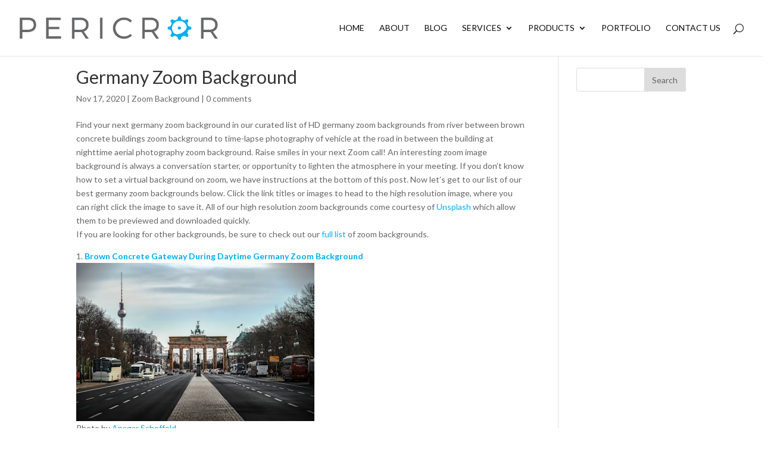

--- FILE ---
content_type: text/html; charset=utf-8
request_url: https://www.google.com/recaptcha/api2/anchor?ar=1&k=6LdHOUIUAAAAAPsZRal00BlRsBCFGf2QTpa0-hqH&co=aHR0cHM6Ly9wZXJpY3Jvci5jb206NDQz&hl=en&v=PoyoqOPhxBO7pBk68S4YbpHZ&theme=light&size=normal&anchor-ms=20000&execute-ms=30000&cb=3bgpmj1bbvj
body_size: 49495
content:
<!DOCTYPE HTML><html dir="ltr" lang="en"><head><meta http-equiv="Content-Type" content="text/html; charset=UTF-8">
<meta http-equiv="X-UA-Compatible" content="IE=edge">
<title>reCAPTCHA</title>
<style type="text/css">
/* cyrillic-ext */
@font-face {
  font-family: 'Roboto';
  font-style: normal;
  font-weight: 400;
  font-stretch: 100%;
  src: url(//fonts.gstatic.com/s/roboto/v48/KFO7CnqEu92Fr1ME7kSn66aGLdTylUAMa3GUBHMdazTgWw.woff2) format('woff2');
  unicode-range: U+0460-052F, U+1C80-1C8A, U+20B4, U+2DE0-2DFF, U+A640-A69F, U+FE2E-FE2F;
}
/* cyrillic */
@font-face {
  font-family: 'Roboto';
  font-style: normal;
  font-weight: 400;
  font-stretch: 100%;
  src: url(//fonts.gstatic.com/s/roboto/v48/KFO7CnqEu92Fr1ME7kSn66aGLdTylUAMa3iUBHMdazTgWw.woff2) format('woff2');
  unicode-range: U+0301, U+0400-045F, U+0490-0491, U+04B0-04B1, U+2116;
}
/* greek-ext */
@font-face {
  font-family: 'Roboto';
  font-style: normal;
  font-weight: 400;
  font-stretch: 100%;
  src: url(//fonts.gstatic.com/s/roboto/v48/KFO7CnqEu92Fr1ME7kSn66aGLdTylUAMa3CUBHMdazTgWw.woff2) format('woff2');
  unicode-range: U+1F00-1FFF;
}
/* greek */
@font-face {
  font-family: 'Roboto';
  font-style: normal;
  font-weight: 400;
  font-stretch: 100%;
  src: url(//fonts.gstatic.com/s/roboto/v48/KFO7CnqEu92Fr1ME7kSn66aGLdTylUAMa3-UBHMdazTgWw.woff2) format('woff2');
  unicode-range: U+0370-0377, U+037A-037F, U+0384-038A, U+038C, U+038E-03A1, U+03A3-03FF;
}
/* math */
@font-face {
  font-family: 'Roboto';
  font-style: normal;
  font-weight: 400;
  font-stretch: 100%;
  src: url(//fonts.gstatic.com/s/roboto/v48/KFO7CnqEu92Fr1ME7kSn66aGLdTylUAMawCUBHMdazTgWw.woff2) format('woff2');
  unicode-range: U+0302-0303, U+0305, U+0307-0308, U+0310, U+0312, U+0315, U+031A, U+0326-0327, U+032C, U+032F-0330, U+0332-0333, U+0338, U+033A, U+0346, U+034D, U+0391-03A1, U+03A3-03A9, U+03B1-03C9, U+03D1, U+03D5-03D6, U+03F0-03F1, U+03F4-03F5, U+2016-2017, U+2034-2038, U+203C, U+2040, U+2043, U+2047, U+2050, U+2057, U+205F, U+2070-2071, U+2074-208E, U+2090-209C, U+20D0-20DC, U+20E1, U+20E5-20EF, U+2100-2112, U+2114-2115, U+2117-2121, U+2123-214F, U+2190, U+2192, U+2194-21AE, U+21B0-21E5, U+21F1-21F2, U+21F4-2211, U+2213-2214, U+2216-22FF, U+2308-230B, U+2310, U+2319, U+231C-2321, U+2336-237A, U+237C, U+2395, U+239B-23B7, U+23D0, U+23DC-23E1, U+2474-2475, U+25AF, U+25B3, U+25B7, U+25BD, U+25C1, U+25CA, U+25CC, U+25FB, U+266D-266F, U+27C0-27FF, U+2900-2AFF, U+2B0E-2B11, U+2B30-2B4C, U+2BFE, U+3030, U+FF5B, U+FF5D, U+1D400-1D7FF, U+1EE00-1EEFF;
}
/* symbols */
@font-face {
  font-family: 'Roboto';
  font-style: normal;
  font-weight: 400;
  font-stretch: 100%;
  src: url(//fonts.gstatic.com/s/roboto/v48/KFO7CnqEu92Fr1ME7kSn66aGLdTylUAMaxKUBHMdazTgWw.woff2) format('woff2');
  unicode-range: U+0001-000C, U+000E-001F, U+007F-009F, U+20DD-20E0, U+20E2-20E4, U+2150-218F, U+2190, U+2192, U+2194-2199, U+21AF, U+21E6-21F0, U+21F3, U+2218-2219, U+2299, U+22C4-22C6, U+2300-243F, U+2440-244A, U+2460-24FF, U+25A0-27BF, U+2800-28FF, U+2921-2922, U+2981, U+29BF, U+29EB, U+2B00-2BFF, U+4DC0-4DFF, U+FFF9-FFFB, U+10140-1018E, U+10190-1019C, U+101A0, U+101D0-101FD, U+102E0-102FB, U+10E60-10E7E, U+1D2C0-1D2D3, U+1D2E0-1D37F, U+1F000-1F0FF, U+1F100-1F1AD, U+1F1E6-1F1FF, U+1F30D-1F30F, U+1F315, U+1F31C, U+1F31E, U+1F320-1F32C, U+1F336, U+1F378, U+1F37D, U+1F382, U+1F393-1F39F, U+1F3A7-1F3A8, U+1F3AC-1F3AF, U+1F3C2, U+1F3C4-1F3C6, U+1F3CA-1F3CE, U+1F3D4-1F3E0, U+1F3ED, U+1F3F1-1F3F3, U+1F3F5-1F3F7, U+1F408, U+1F415, U+1F41F, U+1F426, U+1F43F, U+1F441-1F442, U+1F444, U+1F446-1F449, U+1F44C-1F44E, U+1F453, U+1F46A, U+1F47D, U+1F4A3, U+1F4B0, U+1F4B3, U+1F4B9, U+1F4BB, U+1F4BF, U+1F4C8-1F4CB, U+1F4D6, U+1F4DA, U+1F4DF, U+1F4E3-1F4E6, U+1F4EA-1F4ED, U+1F4F7, U+1F4F9-1F4FB, U+1F4FD-1F4FE, U+1F503, U+1F507-1F50B, U+1F50D, U+1F512-1F513, U+1F53E-1F54A, U+1F54F-1F5FA, U+1F610, U+1F650-1F67F, U+1F687, U+1F68D, U+1F691, U+1F694, U+1F698, U+1F6AD, U+1F6B2, U+1F6B9-1F6BA, U+1F6BC, U+1F6C6-1F6CF, U+1F6D3-1F6D7, U+1F6E0-1F6EA, U+1F6F0-1F6F3, U+1F6F7-1F6FC, U+1F700-1F7FF, U+1F800-1F80B, U+1F810-1F847, U+1F850-1F859, U+1F860-1F887, U+1F890-1F8AD, U+1F8B0-1F8BB, U+1F8C0-1F8C1, U+1F900-1F90B, U+1F93B, U+1F946, U+1F984, U+1F996, U+1F9E9, U+1FA00-1FA6F, U+1FA70-1FA7C, U+1FA80-1FA89, U+1FA8F-1FAC6, U+1FACE-1FADC, U+1FADF-1FAE9, U+1FAF0-1FAF8, U+1FB00-1FBFF;
}
/* vietnamese */
@font-face {
  font-family: 'Roboto';
  font-style: normal;
  font-weight: 400;
  font-stretch: 100%;
  src: url(//fonts.gstatic.com/s/roboto/v48/KFO7CnqEu92Fr1ME7kSn66aGLdTylUAMa3OUBHMdazTgWw.woff2) format('woff2');
  unicode-range: U+0102-0103, U+0110-0111, U+0128-0129, U+0168-0169, U+01A0-01A1, U+01AF-01B0, U+0300-0301, U+0303-0304, U+0308-0309, U+0323, U+0329, U+1EA0-1EF9, U+20AB;
}
/* latin-ext */
@font-face {
  font-family: 'Roboto';
  font-style: normal;
  font-weight: 400;
  font-stretch: 100%;
  src: url(//fonts.gstatic.com/s/roboto/v48/KFO7CnqEu92Fr1ME7kSn66aGLdTylUAMa3KUBHMdazTgWw.woff2) format('woff2');
  unicode-range: U+0100-02BA, U+02BD-02C5, U+02C7-02CC, U+02CE-02D7, U+02DD-02FF, U+0304, U+0308, U+0329, U+1D00-1DBF, U+1E00-1E9F, U+1EF2-1EFF, U+2020, U+20A0-20AB, U+20AD-20C0, U+2113, U+2C60-2C7F, U+A720-A7FF;
}
/* latin */
@font-face {
  font-family: 'Roboto';
  font-style: normal;
  font-weight: 400;
  font-stretch: 100%;
  src: url(//fonts.gstatic.com/s/roboto/v48/KFO7CnqEu92Fr1ME7kSn66aGLdTylUAMa3yUBHMdazQ.woff2) format('woff2');
  unicode-range: U+0000-00FF, U+0131, U+0152-0153, U+02BB-02BC, U+02C6, U+02DA, U+02DC, U+0304, U+0308, U+0329, U+2000-206F, U+20AC, U+2122, U+2191, U+2193, U+2212, U+2215, U+FEFF, U+FFFD;
}
/* cyrillic-ext */
@font-face {
  font-family: 'Roboto';
  font-style: normal;
  font-weight: 500;
  font-stretch: 100%;
  src: url(//fonts.gstatic.com/s/roboto/v48/KFO7CnqEu92Fr1ME7kSn66aGLdTylUAMa3GUBHMdazTgWw.woff2) format('woff2');
  unicode-range: U+0460-052F, U+1C80-1C8A, U+20B4, U+2DE0-2DFF, U+A640-A69F, U+FE2E-FE2F;
}
/* cyrillic */
@font-face {
  font-family: 'Roboto';
  font-style: normal;
  font-weight: 500;
  font-stretch: 100%;
  src: url(//fonts.gstatic.com/s/roboto/v48/KFO7CnqEu92Fr1ME7kSn66aGLdTylUAMa3iUBHMdazTgWw.woff2) format('woff2');
  unicode-range: U+0301, U+0400-045F, U+0490-0491, U+04B0-04B1, U+2116;
}
/* greek-ext */
@font-face {
  font-family: 'Roboto';
  font-style: normal;
  font-weight: 500;
  font-stretch: 100%;
  src: url(//fonts.gstatic.com/s/roboto/v48/KFO7CnqEu92Fr1ME7kSn66aGLdTylUAMa3CUBHMdazTgWw.woff2) format('woff2');
  unicode-range: U+1F00-1FFF;
}
/* greek */
@font-face {
  font-family: 'Roboto';
  font-style: normal;
  font-weight: 500;
  font-stretch: 100%;
  src: url(//fonts.gstatic.com/s/roboto/v48/KFO7CnqEu92Fr1ME7kSn66aGLdTylUAMa3-UBHMdazTgWw.woff2) format('woff2');
  unicode-range: U+0370-0377, U+037A-037F, U+0384-038A, U+038C, U+038E-03A1, U+03A3-03FF;
}
/* math */
@font-face {
  font-family: 'Roboto';
  font-style: normal;
  font-weight: 500;
  font-stretch: 100%;
  src: url(//fonts.gstatic.com/s/roboto/v48/KFO7CnqEu92Fr1ME7kSn66aGLdTylUAMawCUBHMdazTgWw.woff2) format('woff2');
  unicode-range: U+0302-0303, U+0305, U+0307-0308, U+0310, U+0312, U+0315, U+031A, U+0326-0327, U+032C, U+032F-0330, U+0332-0333, U+0338, U+033A, U+0346, U+034D, U+0391-03A1, U+03A3-03A9, U+03B1-03C9, U+03D1, U+03D5-03D6, U+03F0-03F1, U+03F4-03F5, U+2016-2017, U+2034-2038, U+203C, U+2040, U+2043, U+2047, U+2050, U+2057, U+205F, U+2070-2071, U+2074-208E, U+2090-209C, U+20D0-20DC, U+20E1, U+20E5-20EF, U+2100-2112, U+2114-2115, U+2117-2121, U+2123-214F, U+2190, U+2192, U+2194-21AE, U+21B0-21E5, U+21F1-21F2, U+21F4-2211, U+2213-2214, U+2216-22FF, U+2308-230B, U+2310, U+2319, U+231C-2321, U+2336-237A, U+237C, U+2395, U+239B-23B7, U+23D0, U+23DC-23E1, U+2474-2475, U+25AF, U+25B3, U+25B7, U+25BD, U+25C1, U+25CA, U+25CC, U+25FB, U+266D-266F, U+27C0-27FF, U+2900-2AFF, U+2B0E-2B11, U+2B30-2B4C, U+2BFE, U+3030, U+FF5B, U+FF5D, U+1D400-1D7FF, U+1EE00-1EEFF;
}
/* symbols */
@font-face {
  font-family: 'Roboto';
  font-style: normal;
  font-weight: 500;
  font-stretch: 100%;
  src: url(//fonts.gstatic.com/s/roboto/v48/KFO7CnqEu92Fr1ME7kSn66aGLdTylUAMaxKUBHMdazTgWw.woff2) format('woff2');
  unicode-range: U+0001-000C, U+000E-001F, U+007F-009F, U+20DD-20E0, U+20E2-20E4, U+2150-218F, U+2190, U+2192, U+2194-2199, U+21AF, U+21E6-21F0, U+21F3, U+2218-2219, U+2299, U+22C4-22C6, U+2300-243F, U+2440-244A, U+2460-24FF, U+25A0-27BF, U+2800-28FF, U+2921-2922, U+2981, U+29BF, U+29EB, U+2B00-2BFF, U+4DC0-4DFF, U+FFF9-FFFB, U+10140-1018E, U+10190-1019C, U+101A0, U+101D0-101FD, U+102E0-102FB, U+10E60-10E7E, U+1D2C0-1D2D3, U+1D2E0-1D37F, U+1F000-1F0FF, U+1F100-1F1AD, U+1F1E6-1F1FF, U+1F30D-1F30F, U+1F315, U+1F31C, U+1F31E, U+1F320-1F32C, U+1F336, U+1F378, U+1F37D, U+1F382, U+1F393-1F39F, U+1F3A7-1F3A8, U+1F3AC-1F3AF, U+1F3C2, U+1F3C4-1F3C6, U+1F3CA-1F3CE, U+1F3D4-1F3E0, U+1F3ED, U+1F3F1-1F3F3, U+1F3F5-1F3F7, U+1F408, U+1F415, U+1F41F, U+1F426, U+1F43F, U+1F441-1F442, U+1F444, U+1F446-1F449, U+1F44C-1F44E, U+1F453, U+1F46A, U+1F47D, U+1F4A3, U+1F4B0, U+1F4B3, U+1F4B9, U+1F4BB, U+1F4BF, U+1F4C8-1F4CB, U+1F4D6, U+1F4DA, U+1F4DF, U+1F4E3-1F4E6, U+1F4EA-1F4ED, U+1F4F7, U+1F4F9-1F4FB, U+1F4FD-1F4FE, U+1F503, U+1F507-1F50B, U+1F50D, U+1F512-1F513, U+1F53E-1F54A, U+1F54F-1F5FA, U+1F610, U+1F650-1F67F, U+1F687, U+1F68D, U+1F691, U+1F694, U+1F698, U+1F6AD, U+1F6B2, U+1F6B9-1F6BA, U+1F6BC, U+1F6C6-1F6CF, U+1F6D3-1F6D7, U+1F6E0-1F6EA, U+1F6F0-1F6F3, U+1F6F7-1F6FC, U+1F700-1F7FF, U+1F800-1F80B, U+1F810-1F847, U+1F850-1F859, U+1F860-1F887, U+1F890-1F8AD, U+1F8B0-1F8BB, U+1F8C0-1F8C1, U+1F900-1F90B, U+1F93B, U+1F946, U+1F984, U+1F996, U+1F9E9, U+1FA00-1FA6F, U+1FA70-1FA7C, U+1FA80-1FA89, U+1FA8F-1FAC6, U+1FACE-1FADC, U+1FADF-1FAE9, U+1FAF0-1FAF8, U+1FB00-1FBFF;
}
/* vietnamese */
@font-face {
  font-family: 'Roboto';
  font-style: normal;
  font-weight: 500;
  font-stretch: 100%;
  src: url(//fonts.gstatic.com/s/roboto/v48/KFO7CnqEu92Fr1ME7kSn66aGLdTylUAMa3OUBHMdazTgWw.woff2) format('woff2');
  unicode-range: U+0102-0103, U+0110-0111, U+0128-0129, U+0168-0169, U+01A0-01A1, U+01AF-01B0, U+0300-0301, U+0303-0304, U+0308-0309, U+0323, U+0329, U+1EA0-1EF9, U+20AB;
}
/* latin-ext */
@font-face {
  font-family: 'Roboto';
  font-style: normal;
  font-weight: 500;
  font-stretch: 100%;
  src: url(//fonts.gstatic.com/s/roboto/v48/KFO7CnqEu92Fr1ME7kSn66aGLdTylUAMa3KUBHMdazTgWw.woff2) format('woff2');
  unicode-range: U+0100-02BA, U+02BD-02C5, U+02C7-02CC, U+02CE-02D7, U+02DD-02FF, U+0304, U+0308, U+0329, U+1D00-1DBF, U+1E00-1E9F, U+1EF2-1EFF, U+2020, U+20A0-20AB, U+20AD-20C0, U+2113, U+2C60-2C7F, U+A720-A7FF;
}
/* latin */
@font-face {
  font-family: 'Roboto';
  font-style: normal;
  font-weight: 500;
  font-stretch: 100%;
  src: url(//fonts.gstatic.com/s/roboto/v48/KFO7CnqEu92Fr1ME7kSn66aGLdTylUAMa3yUBHMdazQ.woff2) format('woff2');
  unicode-range: U+0000-00FF, U+0131, U+0152-0153, U+02BB-02BC, U+02C6, U+02DA, U+02DC, U+0304, U+0308, U+0329, U+2000-206F, U+20AC, U+2122, U+2191, U+2193, U+2212, U+2215, U+FEFF, U+FFFD;
}
/* cyrillic-ext */
@font-face {
  font-family: 'Roboto';
  font-style: normal;
  font-weight: 900;
  font-stretch: 100%;
  src: url(//fonts.gstatic.com/s/roboto/v48/KFO7CnqEu92Fr1ME7kSn66aGLdTylUAMa3GUBHMdazTgWw.woff2) format('woff2');
  unicode-range: U+0460-052F, U+1C80-1C8A, U+20B4, U+2DE0-2DFF, U+A640-A69F, U+FE2E-FE2F;
}
/* cyrillic */
@font-face {
  font-family: 'Roboto';
  font-style: normal;
  font-weight: 900;
  font-stretch: 100%;
  src: url(//fonts.gstatic.com/s/roboto/v48/KFO7CnqEu92Fr1ME7kSn66aGLdTylUAMa3iUBHMdazTgWw.woff2) format('woff2');
  unicode-range: U+0301, U+0400-045F, U+0490-0491, U+04B0-04B1, U+2116;
}
/* greek-ext */
@font-face {
  font-family: 'Roboto';
  font-style: normal;
  font-weight: 900;
  font-stretch: 100%;
  src: url(//fonts.gstatic.com/s/roboto/v48/KFO7CnqEu92Fr1ME7kSn66aGLdTylUAMa3CUBHMdazTgWw.woff2) format('woff2');
  unicode-range: U+1F00-1FFF;
}
/* greek */
@font-face {
  font-family: 'Roboto';
  font-style: normal;
  font-weight: 900;
  font-stretch: 100%;
  src: url(//fonts.gstatic.com/s/roboto/v48/KFO7CnqEu92Fr1ME7kSn66aGLdTylUAMa3-UBHMdazTgWw.woff2) format('woff2');
  unicode-range: U+0370-0377, U+037A-037F, U+0384-038A, U+038C, U+038E-03A1, U+03A3-03FF;
}
/* math */
@font-face {
  font-family: 'Roboto';
  font-style: normal;
  font-weight: 900;
  font-stretch: 100%;
  src: url(//fonts.gstatic.com/s/roboto/v48/KFO7CnqEu92Fr1ME7kSn66aGLdTylUAMawCUBHMdazTgWw.woff2) format('woff2');
  unicode-range: U+0302-0303, U+0305, U+0307-0308, U+0310, U+0312, U+0315, U+031A, U+0326-0327, U+032C, U+032F-0330, U+0332-0333, U+0338, U+033A, U+0346, U+034D, U+0391-03A1, U+03A3-03A9, U+03B1-03C9, U+03D1, U+03D5-03D6, U+03F0-03F1, U+03F4-03F5, U+2016-2017, U+2034-2038, U+203C, U+2040, U+2043, U+2047, U+2050, U+2057, U+205F, U+2070-2071, U+2074-208E, U+2090-209C, U+20D0-20DC, U+20E1, U+20E5-20EF, U+2100-2112, U+2114-2115, U+2117-2121, U+2123-214F, U+2190, U+2192, U+2194-21AE, U+21B0-21E5, U+21F1-21F2, U+21F4-2211, U+2213-2214, U+2216-22FF, U+2308-230B, U+2310, U+2319, U+231C-2321, U+2336-237A, U+237C, U+2395, U+239B-23B7, U+23D0, U+23DC-23E1, U+2474-2475, U+25AF, U+25B3, U+25B7, U+25BD, U+25C1, U+25CA, U+25CC, U+25FB, U+266D-266F, U+27C0-27FF, U+2900-2AFF, U+2B0E-2B11, U+2B30-2B4C, U+2BFE, U+3030, U+FF5B, U+FF5D, U+1D400-1D7FF, U+1EE00-1EEFF;
}
/* symbols */
@font-face {
  font-family: 'Roboto';
  font-style: normal;
  font-weight: 900;
  font-stretch: 100%;
  src: url(//fonts.gstatic.com/s/roboto/v48/KFO7CnqEu92Fr1ME7kSn66aGLdTylUAMaxKUBHMdazTgWw.woff2) format('woff2');
  unicode-range: U+0001-000C, U+000E-001F, U+007F-009F, U+20DD-20E0, U+20E2-20E4, U+2150-218F, U+2190, U+2192, U+2194-2199, U+21AF, U+21E6-21F0, U+21F3, U+2218-2219, U+2299, U+22C4-22C6, U+2300-243F, U+2440-244A, U+2460-24FF, U+25A0-27BF, U+2800-28FF, U+2921-2922, U+2981, U+29BF, U+29EB, U+2B00-2BFF, U+4DC0-4DFF, U+FFF9-FFFB, U+10140-1018E, U+10190-1019C, U+101A0, U+101D0-101FD, U+102E0-102FB, U+10E60-10E7E, U+1D2C0-1D2D3, U+1D2E0-1D37F, U+1F000-1F0FF, U+1F100-1F1AD, U+1F1E6-1F1FF, U+1F30D-1F30F, U+1F315, U+1F31C, U+1F31E, U+1F320-1F32C, U+1F336, U+1F378, U+1F37D, U+1F382, U+1F393-1F39F, U+1F3A7-1F3A8, U+1F3AC-1F3AF, U+1F3C2, U+1F3C4-1F3C6, U+1F3CA-1F3CE, U+1F3D4-1F3E0, U+1F3ED, U+1F3F1-1F3F3, U+1F3F5-1F3F7, U+1F408, U+1F415, U+1F41F, U+1F426, U+1F43F, U+1F441-1F442, U+1F444, U+1F446-1F449, U+1F44C-1F44E, U+1F453, U+1F46A, U+1F47D, U+1F4A3, U+1F4B0, U+1F4B3, U+1F4B9, U+1F4BB, U+1F4BF, U+1F4C8-1F4CB, U+1F4D6, U+1F4DA, U+1F4DF, U+1F4E3-1F4E6, U+1F4EA-1F4ED, U+1F4F7, U+1F4F9-1F4FB, U+1F4FD-1F4FE, U+1F503, U+1F507-1F50B, U+1F50D, U+1F512-1F513, U+1F53E-1F54A, U+1F54F-1F5FA, U+1F610, U+1F650-1F67F, U+1F687, U+1F68D, U+1F691, U+1F694, U+1F698, U+1F6AD, U+1F6B2, U+1F6B9-1F6BA, U+1F6BC, U+1F6C6-1F6CF, U+1F6D3-1F6D7, U+1F6E0-1F6EA, U+1F6F0-1F6F3, U+1F6F7-1F6FC, U+1F700-1F7FF, U+1F800-1F80B, U+1F810-1F847, U+1F850-1F859, U+1F860-1F887, U+1F890-1F8AD, U+1F8B0-1F8BB, U+1F8C0-1F8C1, U+1F900-1F90B, U+1F93B, U+1F946, U+1F984, U+1F996, U+1F9E9, U+1FA00-1FA6F, U+1FA70-1FA7C, U+1FA80-1FA89, U+1FA8F-1FAC6, U+1FACE-1FADC, U+1FADF-1FAE9, U+1FAF0-1FAF8, U+1FB00-1FBFF;
}
/* vietnamese */
@font-face {
  font-family: 'Roboto';
  font-style: normal;
  font-weight: 900;
  font-stretch: 100%;
  src: url(//fonts.gstatic.com/s/roboto/v48/KFO7CnqEu92Fr1ME7kSn66aGLdTylUAMa3OUBHMdazTgWw.woff2) format('woff2');
  unicode-range: U+0102-0103, U+0110-0111, U+0128-0129, U+0168-0169, U+01A0-01A1, U+01AF-01B0, U+0300-0301, U+0303-0304, U+0308-0309, U+0323, U+0329, U+1EA0-1EF9, U+20AB;
}
/* latin-ext */
@font-face {
  font-family: 'Roboto';
  font-style: normal;
  font-weight: 900;
  font-stretch: 100%;
  src: url(//fonts.gstatic.com/s/roboto/v48/KFO7CnqEu92Fr1ME7kSn66aGLdTylUAMa3KUBHMdazTgWw.woff2) format('woff2');
  unicode-range: U+0100-02BA, U+02BD-02C5, U+02C7-02CC, U+02CE-02D7, U+02DD-02FF, U+0304, U+0308, U+0329, U+1D00-1DBF, U+1E00-1E9F, U+1EF2-1EFF, U+2020, U+20A0-20AB, U+20AD-20C0, U+2113, U+2C60-2C7F, U+A720-A7FF;
}
/* latin */
@font-face {
  font-family: 'Roboto';
  font-style: normal;
  font-weight: 900;
  font-stretch: 100%;
  src: url(//fonts.gstatic.com/s/roboto/v48/KFO7CnqEu92Fr1ME7kSn66aGLdTylUAMa3yUBHMdazQ.woff2) format('woff2');
  unicode-range: U+0000-00FF, U+0131, U+0152-0153, U+02BB-02BC, U+02C6, U+02DA, U+02DC, U+0304, U+0308, U+0329, U+2000-206F, U+20AC, U+2122, U+2191, U+2193, U+2212, U+2215, U+FEFF, U+FFFD;
}

</style>
<link rel="stylesheet" type="text/css" href="https://www.gstatic.com/recaptcha/releases/PoyoqOPhxBO7pBk68S4YbpHZ/styles__ltr.css">
<script nonce="7sv5s9mZSpHUTDgRz8ERPw" type="text/javascript">window['__recaptcha_api'] = 'https://www.google.com/recaptcha/api2/';</script>
<script type="text/javascript" src="https://www.gstatic.com/recaptcha/releases/PoyoqOPhxBO7pBk68S4YbpHZ/recaptcha__en.js" nonce="7sv5s9mZSpHUTDgRz8ERPw">
      
    </script></head>
<body><div id="rc-anchor-alert" class="rc-anchor-alert"></div>
<input type="hidden" id="recaptcha-token" value="[base64]">
<script type="text/javascript" nonce="7sv5s9mZSpHUTDgRz8ERPw">
      recaptcha.anchor.Main.init("[\x22ainput\x22,[\x22bgdata\x22,\x22\x22,\[base64]/[base64]/[base64]/[base64]/[base64]/[base64]/KGcoTywyNTMsTy5PKSxVRyhPLEMpKTpnKE8sMjUzLEMpLE8pKSxsKSksTykpfSxieT1mdW5jdGlvbihDLE8sdSxsKXtmb3IobD0odT1SKEMpLDApO08+MDtPLS0pbD1sPDw4fFooQyk7ZyhDLHUsbCl9LFVHPWZ1bmN0aW9uKEMsTyl7Qy5pLmxlbmd0aD4xMDQ/[base64]/[base64]/[base64]/[base64]/[base64]/[base64]/[base64]\\u003d\x22,\[base64]\x22,\x22w7svw4BVDcOuGirDoHfDhMOmw6QDw50Vw5gCw4offQZFA8KGMsKbwpUhMF7DpxzDo8OVQ041EsK+IUxmw4siw5HDicOqw7TCucK0BMKETsOKX0/DvcK2J8KMw6LCncOSP8OfwqXCl3rDg2/DrSPDgCo5KsKyB8O1XxfDgcKLKGYbw4zCmATCjmkDwoXDvMKcw68wwq3CuMOwOcKKNMK5AsOGwrMbAT7CqXlXYg7ChcOsahEjBcKDwosswrMlQcO2w5pXw71swoJTVcOGK8K8w7NDfzZuw7dXwoHCucO7W8OjZTvCjsOUw5dBw7/[base64]/Dtk3DgEPDpcOfwrbCjT9YJMKjwqfCghjCmnfCqsK4wojDmsOKUklrMFbDmEUbSD9EI8OqwrDCq3hzQ1ZzcxvCvcKcfcOpfMOWE8KmP8Ojwrp6KgXDh8OOHVTDnMK/w5gCEMOFw5d4wr3CnHdKwoHDgFU4J8OEbsOdTcOgWlfCk2/Dpytkwr/DuR/Ct3UyFWDDu8K2OcOnWy/DrEdAKcKVwpl8MgnCuCxLw5pyw5rCncO5wrFDXWzCqyXCvSgww73Dkj0CwpXDm19Swo/CjUlrw6LCnCsJwpYXw5c3wp0Lw519w6whIcKDwrLDv0XCt8OQI8KERcKIwrzCgTFrSSELScKDw4TCisOGHMKGwp9iwoARFihaworCrGQAw7fCmAZcw7vCv0FLw5E4w47DlgUpwpcZw6TCt8KXbnzDmhZPacOfZ8KLwo3CicOcdgs+HMOhw67CpxnDlcKaw6/DjMO7d8KPFS0UZQgfw47CmWV4w4/[base64]/Dn8K5w5QNHFTDhMO1wp7CnMOcJsOMZMOfccKhw4PDvkrDvDTDj8OQT8KrGjjCnBZAL8OQwp8TMsO0woAaJsKbwpF4wo9RP8OewovCpsKvfwMjw4LDmMKvOT/[base64]/DmsONw4ZKw4TCnsKZwpXCusK5X0nCgi9Uw7/CjEbCqV3DvcOtwq4ifcK5YsKrNHrCsSEqw6TCiMOMwrBnw5XDg8OMwpHDsAsmMMO4worCo8KAw6VJY8OKdl/CrMOEDgzDm8K0QcO8fQNIflVyw7sSe2JxYsOtUMKBw6TCpMKbw6hSUcKlZMKWKBFiAMKnw5TDknXDtHHCknLCtlUqLsK8TsOmw6hHw78MwptQEznCssKhb1fDq8KQVsO9w6tDw4hlBMKCw7XDqsOUwqrDulTDicKAw6bCr8KyNk/[base64]/CmMKKw7tXRsKRw7Ysw5nDpn5swr3ConTDthzChMKWw7XDlxtIUsKBw5kOfUbCkcKgDzcew68+WMOJZSw/f8Ocw5o2UcKhw7jCnVrChcKDw5gZw4Z5O8OGwpAici87Xhh9w7c/fRDDiX4Aw7TDvcKKV1IXR8KbPMKNGiBUwqzCinJ1ZgZHJ8Knwo/DtCgOwqRRw6pFMW7DsHrCmMK1EsKMwrbDs8OXwr3Dm8OtCzPCn8Kfdh7CgsOFwqhEwqfDsMKzwrBvZMOVwq92wrE0wqPDmlc3w4xDZMOXwqogEMOlw4bCj8O2w5YTwqbDvsO0csKxw61twonCvgYoJcO2w644w4/CuVPCtUvDk2scwo1ZR2bCtF/Djz48wpfDrMOlagxUw6BkA2PCocODw6/[base64]/DtcOLw43DusO/w6Rzw43DvMKTwpJOwo7DgsOuwoPCiMOgWxUcw4nCj8Ogw6nDugQQJiFCw5PDncO4MV3DikPDksOYS13Co8O9bsKyw6HDpMONw6PCr8KUw4dTw44kwqVww5PDvV/CtUHDtH7Ds8KwwoDDuhRIw7VFdcKjecOOE8OXwpfDncKFasKjw6tXCnZSC8KWHcOswqspwpZPQcK7wpZBXAlbw55Zc8KGwpdtw7/DhUFJYjzDp8OFwrTCvsOxOzLDmcOxwpUbwqx5w51QJMKlVGhEPMKeZcK2JsOjDxfDtEkJw5bDk3BXw49LwpQhw6bCgmYNH8OSwr7Dhnc6w7/CiB/Dj8KeSy7DkcOFFBtPdVtWXcKIwrjDt3bCnsOpw5bDpGzDhMOvTDbDmQhXwp5gw6g0wonCrcKcwq4mMcKnZC/CvB/CpTrCmDPCg3c1w5vDi8KiYDdUw49XYMOVwqQ3YcO7bzh/ZsOcBsO3ZcOIwrrCrGHCmlYXIcO7Og7CosKTwpjDo2NDwoh5N8O4GMKcw4/Doz4vw7zCvV8Fw7fCoMK/w7PDhsOAwq7DnkvDki8Ew5nDiDTDoMOSNB9Cw4zDosONMyTCrMKHw4AAJEXDvFrCvcK/wqjCtTwhwrfDqh/CqsOpw6MuwrUxw4rDuC0uGcO4w7bDsEEzKMKcScKRCU3DocOzZm/CicKFwrBowp8sZELCt8Obw7N8FcOpwoN8VsKJRMK2EMO7IykDwowwwrd/w7PDg0vDtj3CvMOsw5HCjcKjMcKFw4HCqw3Ck8OkccOXdG0UFS44PcKewp3Crikrw5zDn3vCgArCgAVWw73DgcK/[base64]/CkToXwr/CpinDisKIRyMWAlzDv8Odf2PDksKowqEiw6vCo10iw7hZw4zCsVLCnMOWw6DCosOLJcOXK8OlMsOALcKGw5gTasO/[base64]/Dl8Oaw7HDkgXCk0rDlVPDr00hXUc/aAbDr8KTakM+w5bCoMKiwrBDDsOBwpd9SAHCiUEhw7fCn8OQw7/DuFwCYgzCvUp7wq5Sb8OBwpvDkDjDnsOUwrIGwroRw4N6w5Ibw6vDp8O+w7rChcO0LcKkwpUew6LCkBsqc8OWK8KJw7/[base64]/DkCNSP8OIwq/Dj2Afw7LCmMOfa2oXw4HCq8OTw67DvMO8chIIwpERwrXCijw7fU/Dnh/[base64]/DqMOZwpcmw4AIw4/[base64]/DucKHwoHCmy9Vw7DCsMOrHHLDoMKQwoQ4EcOAMykdCsKqcsOPw5/Dq1InF8OyTsOLwpvCnD7CoMOXWsOnfwLCicKGH8KGwog5dyAETcK3N8O/w5bDpMKtwptBXcKHWsOGw65kw7DDp8KjQ27ClCplwqpREC8sw5rDq33Cp8OHPAFwwqFcSXTDgcOtw7/[base64]/Dm3EAwqPCtcKfwqtiwpLDi8OLw5ImEBDCvsOrw58rwot4w47CkFNJw7s0wpzDl0p7wqtyCHPCoMKZw70UOVg3wo3Cq8OSGn58L8Kiw7MUw4tqXSd3RMKSwqEqLWBHGGw8wr1Zf8OZw6Fcwr05w77CpsOCw6ZeJsKyYkfDncOqwqDCmsKjw4ZhIMOXQsO5w6/[base64]/Ck8KRw7oiGsKscMKFwqdTwoXDvcKePX7Do8K9w7nDkHY8wpFba8OwwrQrc3/DjsKyOk1ew5bCtRxiwpLDklHCixvDrifCtwBewoXCuMKnwr/CmsKBwq0EbcKzRMO9dsOCHWXDtMOjdRlmwpXDuEliwqUEJwwqBWcyw5LCiMOCwrjDmMKTwoRJw5kzSSE3wqBMcBDCmcOqw47DjcKXw4DDsgTCrGQrw5rCu8O1BsOVYT/DsUzDnn7CpMKlZjEBVTfDmlvDtMO1wploRhUow7vDgmUERXHClFLDpSQiUR3CpMKqVsOpSU9KwoltDsKJw7UvcmIbb8OSw7nClMK5IQxhw4TDu8KYPldUTMOlC8ONYiTCn1kjwp/DjMKmw48HJFfDusKjPsKIAnvClzrDtMKfTitLETLCo8Kywp0Kwp5REsOVccOLwqbChMOGWUtTw6JgfMORJMKSw7PComgYP8KpwqlUGQUhN8OYw5zComrDj8OIw4PDocKww7PCk8KZLcKAZyAKZUfDnsKcw6YHEcO/w6zDj0XCusObw6PCrMOcw7bDqsKTwrjCs8OhwqEKw5ZLwpPCosKAKWrCocOCdWpHw5IEIR4Qw5zDp2LCjVfDicODwpQAH2jDrHBGwonDr2/DssKHNMKaQsKNJGPDg8KpDEfCg1VoecKvSMOow50ww4VZABZAwpIhw5cfUMOkO8KkwpN0NsOSw5zDosKNDhFSw4pww7XDog9Ew5bCtcKICDHDjMKyw5AlG8OdIcK8woDDtcKBXcORQ3wKwo0UOsKQZsKew5PChjd/[base64]/CtgrCkHDDjsOmw7xQw4HCsMOlw7d2Og/CjRzDjiBrw6sncFzCqVXDucKVwp97Gnoow4zClcKPw6PCq8KKLjZbw58PwosCJCNzTcK+eiDDg8Oqw7fDocKiwp/[base64]/DpsKBw618w71vw7Q4woFQG8OswpREOh3ClnQxw6fDgQTCjsORwoovF1zCuxVDwqtvw6c1IsODQMO9wrcDw7p0w7dIwqpJf1DDiBXCnAfDiAN+w5PDmcK4XMOWw7/DtsK9wprDjMK5wqzDqsKaw77DnMKCMWVIaWpzwr3Ctjo5eMKlGMOLKMOZwrktwrrDrQ5WwoMiwolbwrtUR0V2w54UVl4JNsKjecOkImMBw5vDisOPwq3DmzodL8O9ZhvDs8OSF8KJA1vDpMOQw5kwKsOrZcKWw5AQZcOrd8KWw48+w5ZFwqrCjMK8wp/CihXDisKow5JpJsKcFsK4SsKKZkzDncOEbgsQcQolwpVnwrHDgsOZwocdw7DCrBgpw5fCoMOewonDqsOPwr7CgcOyBsKBF8OobGI7VMOYDcKCKMKMw7sqwohXFyYNX8OLw453UcOOw6TDo8OwwqcEGy3ClMKWUsK2wq3DmF/DtgxXwo80wrJDwrQfDcKBSMKaw6dnWWnDqirCvUrDg8K5dylIYQkxw43DpWhiJ8Kjwp9ZwrgYwpfDvU3DqMO/NcOfGsKQPcORw5YowqhZKUAmEhlZw4RKwqY9w643d0LDq8KDWcOcw70HwqXClMKhw63CkmgVwrHCksOhB8KqwpXDv8KiCnPCsH/DtsK4w6LDgcKUZsOlHCXCtcK4wqXDnQHCu8OUOw3CosK3fF58w4Eyw63Dr0zDlnHClMKQw7cfQ3rDjEnCt8KBMcOGWcOBTMOcJgjDqHJgwrphb8OeOAB/[base64]/wpVeMhvCiMK6f8KOGsKbYyokwqkbwqgjYsKkwp3CoMOcw7kiV8KkNhYJw71Mw43ClX3DtMK4w70ywr7DssKyLcKgGsKbbw9zwo1UKHTDnsKaH2tMw7vCvcK4d8OzLE3CpnXCvx9TTsK3VcOkbMO/TcOzYcOKF8KGw5vCoDPDhHXDtsKCOkTCiR3CmcKsesOhwrPDn8OfwqtOw4PComlMJljCjMK9w6DDkTnDvsK6wrIfCsOiU8OrQMKfwqJKw4jDiWjDln/[base64]/WcKdwo0+EcKGw4HDlcOQYmvCrk/DuAUBwrs/RXY+CRTDq1fCoMOqCQsUw446wr9ew5nDhsKGw7wqAcObw7R4wpw3wrTCpQvDg2/Dr8K+w6PCqQzCmMO+wonDuA/CgMOIFMK+MTjDhmjCh3rCt8KQMlEYwrDDt8OEwrVyfAsdw5HDqSjCg8KMXQHDp8OAw77CvsOHwr7CosO/w6gNwr3CrRjCqx3CvAPDq8O7FknDvMK/H8KtRsOyEApzw5jCvh7Cgi88wp/[base64]/CiiPCusONw6/CsQnDmkxqw6t0fig4DV9zcMK2wq7CpyjCjT/DkcOuw6ozwoZRwrsoXsKPZ8OAw55nJB8dfVDDvE0IasONw4h/[base64]/[base64]/Crz7DncOxTcKAbyvCpcONw4/[base64]/DqsO+wrvDhTHCtE59U8KvwovDv8Ofw6RDw7tdw77CvmnCi2s3PcKRw5rCrcOMc0lFS8Otw71PwqrCp13Cm8KeFhs3w5okwr84TsKOET8ceMOGWMOCw7/DnzdpwrN8woHDmmZdwqx5w6HCpcKdYcKSw7/DiBp/w7dlFD5gw4nDr8Kmw4fDusKcQlrDgknCkcORfhprK0XDiMOBAMOAdE5PAC5pDjnDmcKOHnUQUV9Iwp/CuyrDiMKIwolhw57CoBsKwq9Bw5MuHU7CssO5J8Ozw7zDhcKsacK9SMOIHkg6Nw44Ky5owqPCnUnCslppFiXDusKFHU/DtsKNbkTDkwl5ecOWUA/DgsOUwr/CqmFLW8OOWMOow4c3woXCtcOOThk/w7zCm8OMwrYnVC/DjsKew7ZBwpLDnMO2J8OMYwdVwqPDpsORw69jwqvDgVTDmzcwdcKmwokCEn8HBcKMXsO1wr/DmsKcw5PDksKzw6BIwqbCqsO9OcOEP8OYKDLCpcO3wr9swogQwo0FYV7Cny/[base64]/w5U2w4vDmgvDpwLDlQ1Iw7U2worDr8OYwoM/[base64]/Cu8Knw5PDgcKzHMKkPsKSX8KWfsOiElBZw6g/[base64]/CnSzDg8Oqw4vCpMOhwo/DpC/CuH8QG8OEwoDCj8OqQMKUw6FgwqLDnsKCw611woQTw4J+AcOTwpVJX8O3wqFLw5tCIcKPw4Rpw47DvEtCw4fDm8KadHjDqAVIDTDCpsO+fcO/w4/CicO8wqwwXGrDusKHwpjCpMO9TcOnKQXCvS54w6Fqwo/CgcK3wonDp8KqS8Ohwr1CwrYsw5XCucOgfRlpTlcGw5R4wqVewqnCr8K+wo7DqkTDljPDtsKpUlzCjMKOa8KWYMKaYMOlVCHDlcKdwpQjwpLDmnRLFHjCq8KAw6o+D8KGbk/[base64]/Dh8OgfV8vwqfCvADCncOrQDbDocKFJsKowq/DkTTCqcO3IsOdHGvDs1pOwoXDsMKuUcOww7jCtMORw7fDhQssw5jCq2IewrMMw7RAwqjCr8KoDnTDhws6TQtUbQNWbsOtw6A3LsOgw5ZLw7HDhMKtN8O4wpJ2OgkJwrtBFjFjwpooccO+NwA/wpHDicK1wqkYD8Oka8OSw7LCrMKkw7BQwoLDiMKmAcKfw6HDjUbCmiYxPcOHPTXCpWTDkWYORlbCkMKUwqgdw4RzCcOqXxXDmMKww6PDkMK7YRjDl8OVwqV+w41uGH95BMOHWy1jwqLCjcOYTywabVJ8XsK+ZMO2Qw/CjzsxBsOhZMOtdwMjw7nDvsKbM8O7w45aKh7DpmZYUETDocONw4XDqDjCuy3Dp0/ChsOdGhFsWMKIFjh/w4lEwo7Cv8OWYMK4KMKaeTl6wq/Dvm9MYsK8w6LCsMK/csKJw7zDgcO7bVMme8OQAMOww7TCpi/DrMOyQnfCr8K5U3zDhcKceRAYwrJ+woggwrPCqVPDi8Oew5AXecOKDMOyPsKJSsOoe8OeesKdMcKywqcwwo0iw4IdwoFAfcKpVG/Ci8KxaAADRUQOAcOwY8KxGcKewpBVYlHCunHCrHzDl8O9w7hLQQnCrcO/wrvCvMKWwpLCsMOQw79GXsKcYjUJwovCnsOVYQrCrHU3acKODXXDo8KdwqY0CsKpwoFdw4TCnsOZJwl3w6DCgcK/a2YLwonDrxzDoGbDl8OxMsK3IwUbw7PDjwDDiGXDoyI4wrBKPsKGw6zChh5Dwqx/woMoR8OXwroENx/[base64]/Clhp1w4rDkMKhwr3DkMKtVMO3w4HCnVrCohfCozRhw5PCjEXCssKLQSIMWMKjwoTDmSQ9HhzDmcOAFcKUwr3ChgLDlcODDsO3RUlwTcOTd8O/eSgtHcKIL8KUwpfCo8KBwoXDuglHw6pBw5jDpsOSOsK/aMKBH8OuSMO8PcKbw53Dp3/[base64]/[base64]/[base64]/[base64]/Dg1sdQcKAHE91PMOgZWTCkUPDh8Ogai/ClBsiwroKUS4Ew4LDigzCgm9VDEY7w7HDkRVVwrNkwrxkw7dlEMK/w67Ds1zDlMOww53Do8OPw7JXH8O4wrYywqAlwoEeTcKAI8O8w5HDsMKyw6rDp33Co8O4w5XDnsK9w6BHTmkKwpXCmkvDiMKHc3t9fMOodAhGw4LDiMOqw5TDsAhcwrgaw7t1woTDiMKNAVIBw5/DkcOue8O8w4hmBHHCrcOjNhQfw6BeZsK3wrfDgSDDlXjCqsOGHEvDvcOAw7DDnMOeZmrCncOkwo4GQGzCvcK+wph2wpLCi3FXUH/DuQ7Cr8ORaSrCgsKfaXlbJ8OTD8K4IsOnwqUWw7PDnRhoKMKXP8OQHMKgOcOXWh7CiHrCplfDscKXOcOyE8Otw6NtWsOTaMOrwpgfwp4kL0oTRsOrWivDj8KcwovDpcKMw4LChcOuNcKsWsOPfMOtJsOVwoJ4wqDCkiTCklpyfVPCkMKIbW/DvihAej3DgmMrw5IWLMKLVU3CrwRDwr9twoLCmx/[base64]/ChhHChcOOw7TCqn3CqEHCssKvegljMMOvwptHwoDDvE1Rw7ZXwrt6EMOhw6k3RwXChMKOwo5RwqATVsOgEMKtwoFMwrgfw4Bbw6/CkSjDoMOPTFLDiDJLw7bDvsKfw7BQJh/DksKYw48swpZVbhPCgHBWw6bClFQmwoEwwoLCkBLDvMO7XUB+wqwiwo5pXsOgw7xKw7XDu8KvDSINf10adyYdFCHDp8OSIWBpw4nDgMOOw4nDlMOqw7dLw7jCjcOBw5fDgcOVLjtrw6VDW8OPwpXDtDDDpMK+w4oCwpt7NcO6E8KGRkbDj8Kqwp/[base64]/[base64]/CnQocWwQiG3rDh3wwNSLDlGrCqxwiJxzCvsOiwp/CqcKfwqfCqzYew7bCgcOHw4UoIcKvecKJw4sVw5JKw6DDgMOwwoxeKVxqXsK1VXoTw7luwqpnegV/ZQrCsl/CpcKRwrRSOzQKwpzCqsOCw7Qew4vChMKGwqs/WcOuaSXDlRYjdHfDrlzDl8ONwoEJwpJ8JhFrwrXCjDxpRBN5f8OSwoLDoRfDkcOCKMOxDwRVR2LCimDCl8Opw7DCqxjCp8KTCsKMw5cow5XDtMO1w5R8LMOjF8OIwrPCvDdCVQHDpA7CrHPDucKzWcOqMwM9w5BRCk/[base64]/wpzDgG3Cskx9UnXDrcOCw5rDo8KUw53CgsOIw5XDimvDm1I3wo0Uw4PDl8KZwpHDgMO+w5PCowzDuMKTCVN4byluw5HDujXDl8KDc8OgD8OAw5/ClMOMSsKsw4fCh3jDvcOaK8OIGxPDsnUWwr5XwrlVUcKuwo7DqQo5wqleDnRCwqDCjSjDu8KvXMOxw4TDiidufg3Dnh5pSVPDhHtQw7o+T8OJwrQtQsKZwpFRwpswAMKkLcKAw5fDncKHwrYjLizDjnXDhXMBBnknw4RNw5bCvcK4wqcDZ8KPw6XCii/CuSvDoF3ClcKSwqtAw47CmcOyb8O4NMKPwp4hw71gDCjCs8Ohw6DCmcOWSHjDlMO7wqzCtQpIw7Yfw7d/w4dBAitsw4nDqMOScD5kwpxlTxoDAcKnZsKowqIoXzDDpcK5QlLChEoAMcOFAmLCu8OjIMKJC2IgcRTCrMK2QX1Iw4LChBPDkMOFLRzCp8KnVn50w6F2wr08w7Ikw7NobMOsAgXDscKTOsOOBVtAwo3Dsy/[base64]/[base64]/[base64]/DvkpHwp/[base64]/CgcKSCEDCocKDwqvCn3YfwrLCvBYvw5owesKhw4AyWcOyUsKLPcOhMcOmw5jDrT/CisOqdExAPFLDksOgTMOLOichXzgyw4JOwoZjesOfw6s4cBlfIcOWZ8O8w6nDqgPCvMO4wpfCkR/DkRnDpcKTAsOfw4Zra8KdecKWWRDDl8OowqfDvUV1w7zDk8KbfT7Dt8Kfw5fDhVTDlcKAdDZvw7dxDsOvwqMCw4bDlBjDjGkQVcOhw589HMKjeEPClxBIw43Cp8OBfsKWwq3ClwnDpcO9IGnDgj/DtsKkTcO+DcK6wqfDucKlfMOzwoPCuMOyw7PCiB3CssOxSWMMEW7CrxUkw7tTwqgrw7jCv3tIPMKBfcOTL8OUwosmb8OFwrrCqsKHLhvDhcKTw68cN8K0SEsHwqx/GMOQZg4GSHsNw6MHaxRdRsOVEcK2UsOzwrXCoMOsw5phwp0ELsOuw7RiSXRBw4TDqDNFKMOZRx8VwobDuMOVw7lHw5vDncKkZMOCwrfDrSjChcK6IcOdw53Cl1nClyvDnMODwpk/w5PDuWHCosKPDMKxOXbDqcOgAMK7C8OBw5ERwqpdw7IfaG/ChEnCiA7CmMOyS2NYC2PClFU2w7MKMArDsMK7XF9BCcO2wrNmw7XCmhzDhcKbw7Qow63DhsO1w4lpUMOWw5E8w4jDqMKta0TDjWnDoMOUwp07CAHCnsK+IALDosKaVsKtZnoUVMKfw5HDu8KPMQ7DpcKcwph3Ym/DscK2DgHCkMOicB7DnMOEwpdrwrHCl0rDsS0Cw7MmMcKvwrlZw685N8OdWVYUQXQ+cMObRng8XsOFw6s2fwXDsEDCvy0hXyEdw6nCv8K1TMKew6RFHcKhw7V2ew/CpRHClUJrwptQw5XCthnChcKXw6PDtQHCqFLCrjQAfcOufMKhwoESTm7CoMO0PMKbwq3DiD40w4PDqMKwfg1Yw4Q4W8KKw4NVwpTDmA7DoTPDo0zDhRoTw7RtBi/Cj0TDgsKYw4NnMxjDjcK+dDY+wrzDh8Kqw5zDrVJtY8KGwox/w4ABM8OkAcO5YMKHwrY9NMO8AMKMCcOUworCjsK3aQwXeBhXLSNQw6N/wrzDsMO3fsOGZSXDnMKLTx4kRMO5J8OXw4PCisKpcThSwrjCsBPDp0bCucO6wpbDuDN9w4cbcyTCq2jDqcKMwoRJcwkEBkDDjUHCv13CtsK0aMKvwrPCnCwiw4LCjsKFTcKiLMO0wpZGSsOXQm4/K8O0wqRvEXpfJcO3w75GN2BZw57CpkoYw6bDhcKBDcKEQ03CpiATRH7DkBpZZcKyScK5L8K+w5jDq8KEHTAaQcKJUCjDjcObwrJ/enIwFMOkUSdbwrbCrMKpb8KGJsKJw5fCnsO3K8KUacKWw47CpsOiwqhpw7/[base64]/CoijChybCgD1UURF9PMOXHsOnwqDDlDLDpxTCocOtZ3kAX8KRQAVuw4gxf0xFwqQdwobCvcKFw4fDkMO3dHtuw73CgMKyw61KL8KBHQjCjMOXw4kXwpQHZD7DgMOaBzhUBizDmgnCoyoew5kHwoQ3NsOwwqN+csOlw48dfMO5w4AaKH9JOQBewpTCgwA/UWzDjlg3GMKzegQAAUx9URBLOMOGw77CjcOdw69uw5khb8KkEcOJwrkbwpXCmsOkOiQyTwXDk8OFwp9ka8KEwp3CvmRpwpvDkS/CgMKGCMKrw54/IFI1MjxIwpddJ1LDkMKIesOndsKDbsKHwrzDn8OkW1ZWNgXCi8OkdFzCnVTDgBdHw5hCBcOQwph7w4/CtFJKw57DmsKFw6x8DsKLwpvCvxXDocKvw5IeCG4hwqDCjcOCwpPCkyE1eUQQc0/Cp8KwwqPChMOawplIw5Yqw4TClsOlw4hPT2/CtmTDnkBvTVTDisKmMsOBCk93w7TDk0s5TDXCucKhw4MHQcOyLyxTIgJswpN5wpLCg8O2w6fDtjAnw4zCpsOuw5jCtXYHfChawq3DqTIFw7c/TMKcY8OMAhFZw6TCm8OgcRhsOQXCpsOddzPCscOdfDBoehsaw5hdCFDDqsK0UsKLwqFmwq3DuMKefFXDuGB+UgxeO8KFwr/DunDCi8Oiw5oRVE1VwqFnNsKRbcKtwr1gRkgzbcKAwqIiHHVfAgzDv0PDicO8E8O1w7Uew5VnTcOyw6c1CMOvwpwNOBXDk8KjcsOvw4TCisOsw7DCghPDksOlw5JfL8O/VMOMQBvChSnCnsKRb0bDsMKFP8KcGEjDlcOmLRkqw4rDksK6DMOnEVnCkyDDkMOuwrTDm3YTZS8Qwrcew7s3w5LCv33CvcKRwqrDmUANGEEOwpIFEQ44cGzCv8OpNsKoG2h2EhLDjMKCHnvDrsKNUWrDvsOQAcOZwpI5w7oqUgzDpsKuwpzCpsOow4HDj8O/w4rCvMOxwoPChsOqS8OMRSLDpUDCssOQbcOMwrxeVwRpORrDuUsSV2TDiREOw7B8SRJUIsKvwrTDjMOYwq7Ci0bDqFzCgltZXsO2JcKrwo9LYTzCgGtPw7UuwozCsWVtwqvCknLDkn0BZR/DrzzCjDdCw4E1f8KwbsOQGVvCv8OCwrnCtcKqwp/Do8OqVsK7OcORwqdKwrPDmcOFwooRwojCscOLMnfDth8fwqfCjFPCoTfDl8KswqUzw7fCpTHDj1h2EcOuw6fCuMKKEhjClsOGwrAPwpLCpjvCncO8XMOPwq3DusKAwoA2OsOgJsOVw5/DhhfCsMOgwo/CjlLDpxonU8Off8K4d8K4w646wqXDoAsUDcOyw5/CpQoFDcOww5fDgMKBCsOAw7PDkMO6woREQXRPwrY0DcK3w53DhREswobDvUjCsATDjsK3w4BNYsK3wpkQchNBwp3Di3ZgS04QWsOVacOddlbCsXTCpFZ/[base64]/DjcOGBnggwrfCusOkw6TCvsKSwoosJMKrZ8Otw4RIw7HDoVFiRT53OsOlR13CosObbE1Ew6PCisOYw5dTIELCrybCncKnPsONQTzCvEpqw4coE1/DjsOxUMKPQm98ecK/L1RRwrAcw5bCksOkbBHConJiw6XDs8KQwqILwqjDkMOCwozCrFzDrzsUwqHCh8O9w59FWEI4w7kxw4cVw4XClE4fT2/[base64]/Cj8OlYCrCjDV4N8OMw77Coz5KF1DDmCfCs8OdwoMJwrEoDhxse8KiwrtKw4Jkw4NsUQ4YaMOJwrhIw7PDuMOrIcKQXwVjbsOwG04/SG/Dp8OrFcOzHMOjf8KMw47Cv8O2w4xFwqMZw7HDlTZrUh1lwr7DrMO8woROw4d0cUoDw7nDjm3Di8OEc0bCkcOVw67CjC7Cr17DgsKwLsOhb8O4XcKPwqBkwohyPhLCjcO7WsOpDgx+S8KCPsKBw6bCucOhw7t/[base64]/Cp8KgUG55wq1+fTLCuMKFwpVFw5kiV8K9w7k+wpfCscOiw4w6I35bCAzDssKmTk/CpMKvwqjCr8Kzwog1GsO6S3Z0VBPDosOFwpVObljCssK7w5cCfiE9wplvGBnCpDXCjhQvw6bDqjDCpsK8CcOHw4s7w6gkYBI9RQNdw6PDnClvw5zDpV/Cuyg4XjXCkMKxSlDCv8K0dcOhwqVAwrTCn19LwqYww4lew7HDucORVWHCqcKvwqzDqW7DscKKw47DtMKzVMOLw5fDkj4RFsOaw5FxPkoMwqLDpxnDpA4HJh3DlynClxF9O8OECD8zwpAWwqljwqzCqSLDvg/CvsOTYFluZ8OIVwvDjFcmDmgawoTDg8O9LxlEVsO5fsK/w5ATw7fDsMOEw5RRIzc5O1JXO8KSbcK/ecOCBjvDq0HClS7Cm34NHRkRw6x1ElXCsFgYBcKjwpIhbMKEw5tQw65Cw6PCsMKqwpTDhxzDs1fCvRprw7B+wpXDncOow4nCliofw6fDnHDCtcKhw7YRwrXCs0jCuE1TSTRZMDfCgcO2wpEMwoDCgwfDtcO/woU8w6PDmcKVN8K3BMOhGn7ClXUSw4vCiMOuwq/DisO4B8KrISAEwppLI13Dr8OPwqB5w57DpHnDv2XCrcOVeMO/w7klw5MSelXCqE3Dqw5LfT7CnHrDpMK6JizCg353wpTCuMOWw7nCnklew6FPLETCgDcFw6nDjMORIsO9bTkoDEnCp3jCrsOUwrjDk8OLw4PDvcOdwqNSw7PCmsOYcBAgwrwWwrHDvVDDssO/w5Jea8K2w6QqNsOpw4B0w5JWBWXDlcORCMOMC8KAwqLDk8Onw6ZSQl19w4nDpDwaEXrCq8K0ZhU3wp/CkcKEw7NGQMOrbD5fP8KwXcO0woHCvsOoXcKBwrHDtcO2RcOXJsOwYy9Fwq4yQT5bbcOPJVdXe1/CrsKbw6EmT0ZNIcKEwpfCiQsrDBoFDMKKw6bDnsOgwrHDosOzAMOaw5/CmsKdDUnDm8OGw6zCocOxw5N9fMOHwr/CuW7Du2PCo8OUw6DDr0PDqHYXAEcQw40ZIcOxe8Kww4JVwrgVwpzDvMOhw4grw4fDg0QAw5QVe8KuPWjClihCw7pyw7JtbzvCuAokwowrb8OSwqFdGsKbwocHw6dZRsKDX3wwIcKdPMKII0Yyw4BXZT/[base64]/SiJ1fcODZWgcwrwDLm4GwowWwq5iRAsEBy5PwrnDpAjDsHjDucOhwrQmw5vCvzLDmcOuR0HCpltrwrjCiANJWSjDvV1Bw4XDgn0/w5TDp8K1w7rCoCTCoRzDmCZ5Vkcvw7XCiWUbwr7Cr8K8woLCslB9wpFcJlHClAxMwqDDh8K2LSjDjMOlYg/CmQvCs8O4wqXDr8KFwoTDhMOsSkXCl8K2ZgMQAsODwoLDlRBKWjArS8KURcKUR2LCrlTCtcOIWw3CnsKoP8OWRMKTw7hAH8O1IsOtPSdSN8Kuwq5WamfDoMOacsOmF8K/[base64]/Cr3vCkTAAYi7Dplt5B8KUwrUhOnbCpMO/CsOew4zCjMOiwpvCoMOewogzwqx3wrLCkwQGGBwuDMOVwr1Lw4pLwpdpwr7ClMOTGsKfesOdUEAzdVwZw7J0HcKpSMOoa8OAw5cBw5gvw6/CkAxReMOSw5HDqsOCwrgowpvCpAXDo8O9WsKjKQEUYn7Dq8Ocw7nDmMOZw5jCigDCgUwlwpYcfMKIwrXDqi/DtsKQbMObRzzDjcO+XUVgw6LDqcKsT2jChhokwovDv08/IVtJGEo5woY+I29jwqrChSRDKGXDmXHDscOnwopXwqnDhsK2FcKFwrkswrzDsiVEw5HCnWDCsSUgwphpw5pNZ8O4a8OWQsKiwpVmw5nCuVZnw6nDkCdSwqUHw71YYMO2w64DesKjMMOwwpNpOMKWB0zChwfCqsKqw7g+DsOfw5/DmXLDlsKldcOyFsKvwrgpIwZMwp9CwrLCsMOrwoNmwrd/[base64]/ChsKhOHbCr8O+w7Q7wpM8wpXCisKId3MeJMKIGMKiEHbDgF3DlsKmwqFdwqRNwqfCqxIJf3PCrsKKwqXDjsK/w7jCpycYH2Aiw7gow6DCn1l2AVfCv3nDocO+w7fDlz3CvMOIVFPCrMKwGBPCjcKkwpQlVsOcwq3ChEHDnsOXCsKiQsOLwqPDq0HCvcKcYMOgwq/DpTdtwpN3NsOpw4jDl2I6w4EhwrbCqxnCsn0hwp3DlFPDsV0VAMKCZ07Cp3lFA8KrOlkdGMK5OMKfGQnCrgnDr8ORQGR2wqdCwqM7P8K6w6PCosOaFSPClsOewrcbw7Upw51wfQTDtsOiwoInw6TDix/CgWDDosOxZsKOdw9aQBp3w6LDmRIRw53Cr8OWwoTDpmdSD3fDoMOxO8Ktw6VbZUlafcKQJMKQGT9CD1TDocOgNkV6woIbwpN/AMOQw5TDksOwSsOuw5hdFcKZwrrCnjnDki5GZmFKEsKvwqgdw5IqOlMcw5XDnWXCqMOnIsOlURDCusKYw7Ndw6xOVsOeHEvDrETCvsOsw5dKbMKLUFUuw6fCg8Oaw5pNw7DDhsK6ecOACVF/wq9oPVkEwotuwqrCpljCjBfCkMOBwr7DrMK2ZW7Du8KcVmlyw43CjAMgwoMXUSt7w6jDkMO/w6vDicK/Y8KdwrHCnMO6XsOndsKwEcOMw6kbS8O9NMKXJMOYJkzCkF7CnnHClsO2PkfCqMKkWF7DtcO5S8KCScKYEsOLwp3Dhj7Dm8Otwo4cDcKhdMO/[base64]/ChDpewqoGwokawqPDosKkb8K1AiDDh8O8wq3CiMORFMKOdF3DsihBfsKJBlx9w67DpnrDtMOBwrdIMj4kw6IHw47CtsOawrPDr8KUwqswHsKHwpJMwrPDqMKtIsKcwoFcU1TCo0/DrsO7wobCuzY8wrJ2Z8ONwpzDi8K1ecOSw5Uzw6HCi1o1NQAJHFg1OX/CksOVwrJ4flbCosKWNC/Dh0tiwqHCm8OdwqrDhMOvY0NSHhNaFVJSRHfDocOQAgcJw4/DuSrDrsOCPSBNw4gnwq5Ew5/CgcKMw5oIZXUNW8OVR3YGw7kDIMOaHjLDq8K0wp9zwqnDtsKxasK+w6vCiE3CtGlwwp/Co8O2w6DDoFTDiMOAwpHCvMObAsK0JcOqXsKBwojCicKNGcKOw5XCvMOQwosiYRvDqVjDg09zwoFQAsOTwqhhJcO1wrYYYMKAKMOfwp4bw4xKcSXCs8KuZRrDtwLCvzHDj8KQIcObwpY2w7DDhg5sEAwhw61aw7YrVMKsIxXDqSY/XnHDscOqwo9OfsKIUMKVwqZbdsOgw7tJL1wWw4HDpMOdEADDkMOYw53CncKUVTMIw41tFkB5OTvCoXJTWwB4wpLDnhUfZk4PbMO9woDDmcK/worDnSBFHCjCv8KoB8KTQsOnw4bCrCBIw54fcFXDvlAhwpXClR0Ww4bDuX7CsMO/eMOGw5ZDw4RLw4Q+wq55w4Bfw4bCq20GCMOPKcO2FgHDhW3ClBx+TGVMw5gnw6UQwpNTw65FwpXCmcKXQcOkwqvCsxEPw64SwoXDgzgyw48Zw77ClcOnQA/CnzASP8OzwpI/wos3w6LCs0HDsMKqw7gcKU1/w5wHw5V2wqgOE2d0wrXDnsKEVcOkw4LCt2Ezwrk/ZhhBw6TCtcOBw4Viw73Dox8lw5HDohpkU8OlYsOOw6PCvE5DworDgzUSJnnCmj8Bw7QFw67Dgj1IwpoUaSrCv8Ktw5vCulnDqsOjwpEeQcKfdMKwZTEvwo7Cow/CuMK2exJjSBZkXQzCggwmbF9+wqVkUUMaIsKvwplxwp/CrcOdw53DisOJIhsxwpTCtsOfC2ITw5DDn1I7X8KiIFJJazTDn8OWw5TClcO9T8OqfH0zw4ECXRTChMOPXWTCqMOYHcKOdEjCvsKeMlcrYMOibEbCqcOWeMK/wp3ChQR6wpbCl0oJDsOLGsOPeHcswprDlR1Bw5UhDjAYKn4WMMKoMXcUwqdOw67CvygAUSbCi2DCpMOqcXoyw65+w7deIcODclZWwoPCjcOEw50yw5vCi3TDo8OoJRM7VhYlw5omfsKcw5rDkRkXw6DCuD4kcjjCmsORw6nCuMO/[base64]/Do8Kgw6DCpAYGR8KYN13ChUJ4TQkLwq5aT3IqCMKcFUUaVURsVmREajssMcOfRg4fwo/DhVbDpsKXwq8Iw4TDljbDilpzVcK+w57CpUI3S8KcK23Ch8OBwqsNw7LCrH1SwqrCmMO+w6vDtsOUPsKFwrXDnVJzGcOuwr5CwqEowrtOGk8MPU9ZNcK7wrrDjsKnE8OIwqLCnHB/w43Cj0MJwpNyw5wxw64gU8OQN8OMwrAeS8Kcw7BDRCYJwrlzORhAw74DesO5wrjDiRfDisKpwpDCvRTClB7CgcKgWcOjesK0wq5iwrVPO8KVwpwVa8Kwwqpsw6HDsibDmjtWMwLDmiYRPsKtwoTCi8OtDE/CgGJMwqtgw6NzwobDjB4YSS7Du8OVwqdewqfDs8KwwoRDFmlJwrbDlcOVw4rDr8KAwq49VsKpw6zCrMK1EsOEcMOlLhtNK8O9w4/ClVgDwrjDskFtw4Nbw6zDgRJmVsKqHsK8UMOQWMO1w54gCcOaDDTDssOgasKYw64afGnCh8K9w4PDjHbDr3ogKHBuN0wowrbDsULCqkrDqMKhcmLCtS/CqH7CrDLDkMKMw7tUwpw5VHlbwprCgFttw6HDjcOCw5/[base64]/Cl8KzwrNeWhnDpcKEaE3DqMK/QsOlwrbCohYtwqnCvBtJw6RxSsKwCUPDhhPDhQ3DssKKEsOKw64WXcOHacOiKsOWAcK6bGLDrRN7XsKAWMKGX1IjwpzDl8KrwrEBL8K5eWLDpcKKw7zCqXxuQsOUwrsZwpYqw4PDsGMWHMOqwqtiGMK5wpgrDWl0w5/Do8OVPcOEwoXDvcKgB8K/[base64]/ChVxBwqxVw7PDgQbCr3oLwqlSw77CtwrDtMOqVULCsXfCuMOxwoHDk8KDOXTDiMKbw4MiwrnDqsKhw43DljAXLg0Iwoh/w5srUAXDkSkTw7LCmcOwF2onKMKxwp3CgyIewqtnVcOAwq43d1/[base64]/CjVbCulvCssKHwpwOCMKlH8K7w7twwoTDpwrDoMKXw7/Di8ONVcOHA8OeYAM3worCjifCpjbDj1Bcw55XwqLCt8Otw7MYP8KyQMOzw43DvsK0KMKJwovDn1PCiV/DvBrCu2guw5lNZsOVw7hbcgoywoXDoAVDVWXCnHPCksOVMkhXw5bDsS3DkV5qw61hw5TDjsO5wrIiJcKiLcKfW8ODw58IwrHCkzM0J8KKPMKew5DDnMKKwoPDoMKsXsKJw4jCj8Ojw6vCsMKpw4hOwpBYYHorIcKFw43DgsKiBH0HGRgTwp9/IGTDrMO8EsODwoHCjcOTw77DhsO8P8OOGRLDkcKcGsKZaxDCt8KKwoB8w4rDl8O5w5fCnE3CtVnCjMOJTwrClEfDo2Emw5PCgsOBwr8UwqDCgMOQDMO7wpDDiMK1wpt4KcK0w4vDvUfChVbDjnrDgCfDvsKyX8KZwpfCn8OawqfDisKHwp/[base64]/DqcOsw6PDkcOnUcKDZgvDnMKyw4bCk2DDuTLDhMOowozDviMOwr4Qw4wawrXDqcOUIFkbcTvDtcKMMC7DmMKQw4TDnW4Qw5nDmxfDqcKEwq/ClG7CrTQ6IGUvwq/Dh0HCvyFsU8ORwpovMy/[base64]/P8OnwrBSRcKeZyg1w7lqw4XCiMK/MD1nwrUYw4TCm1MUw7FWAjZCI8KPWlPCmcO6woPDh2LCikIlW3s2IMKZT8OYwrDDpTt9dV3CrcO9KsOuRFtkCxxRw7bCnVMtT3QDw6DDqsOBw55OwqnDv2BARgcMw5bDgisbwrnDpcOAw4oNw6wuMmXCssOjXcOzw4h6DcK9w4FKTy/Dt8OWccK8ccOtZUnCjmzCnVnDjmXCoMO6B8K8NcOJI17Dvh7CuAnDi8Owwo7Cr8KHwqEvX8O4w5ZpEQDDiHnCsGbDiHDDlwwoXXjDi8KIw6HCssKOwpPCv1p3Vl7CpXFEAMKfw5bCocKrwoLCiCPDmSVcUEYndFFPBw\\u003d\\u003d\x22],null,[\x22conf\x22,null,\x226LdHOUIUAAAAAPsZRal00BlRsBCFGf2QTpa0-hqH\x22,0,null,null,null,1,[21,125,63,73,95,87,41,43,42,83,102,105,109,121],[1017145,565],0,null,null,null,null,0,null,0,1,700,1,null,0,\[base64]/76lBhnEnQkZnOKMAhnM8xEZ\x22,0,0,null,null,1,null,0,0,null,null,null,0],\x22https://pericror.com:443\x22,null,[1,1,1],null,null,null,0,3600,[\x22https://www.google.com/intl/en/policies/privacy/\x22,\x22https://www.google.com/intl/en/policies/terms/\x22],\x229tLkiL91FHjmAPQUfKsjvgZCb3/uV5jB2UlJcVe01mQ\\u003d\x22,0,0,null,1,1769149918469,0,0,[109,183,121,84,172],null,[145],\x22RC-9JQaHvnKds57MA\x22,null,null,null,null,null,\x220dAFcWeA6JrUjoxXwmliFC0GgtG6GAJUV4Toga5D6B84-o4rqE6JcpS6bjmB_Usihx6bccEe_k_lBxb8llGJ-ILlsrHYTJAb1pgw\x22,1769232718606]");
    </script></body></html>

--- FILE ---
content_type: text/html; charset=utf-8
request_url: https://www.google.com/recaptcha/api2/aframe
body_size: -271
content:
<!DOCTYPE HTML><html><head><meta http-equiv="content-type" content="text/html; charset=UTF-8"></head><body><script nonce="gqU0cojxFSNDFZuCL1xmrA">/** Anti-fraud and anti-abuse applications only. See google.com/recaptcha */ try{var clients={'sodar':'https://pagead2.googlesyndication.com/pagead/sodar?'};window.addEventListener("message",function(a){try{if(a.source===window.parent){var b=JSON.parse(a.data);var c=clients[b['id']];if(c){var d=document.createElement('img');d.src=c+b['params']+'&rc='+(localStorage.getItem("rc::a")?sessionStorage.getItem("rc::b"):"");window.document.body.appendChild(d);sessionStorage.setItem("rc::e",parseInt(sessionStorage.getItem("rc::e")||0)+1);localStorage.setItem("rc::h",'1769146320719');}}}catch(b){}});window.parent.postMessage("_grecaptcha_ready", "*");}catch(b){}</script></body></html>